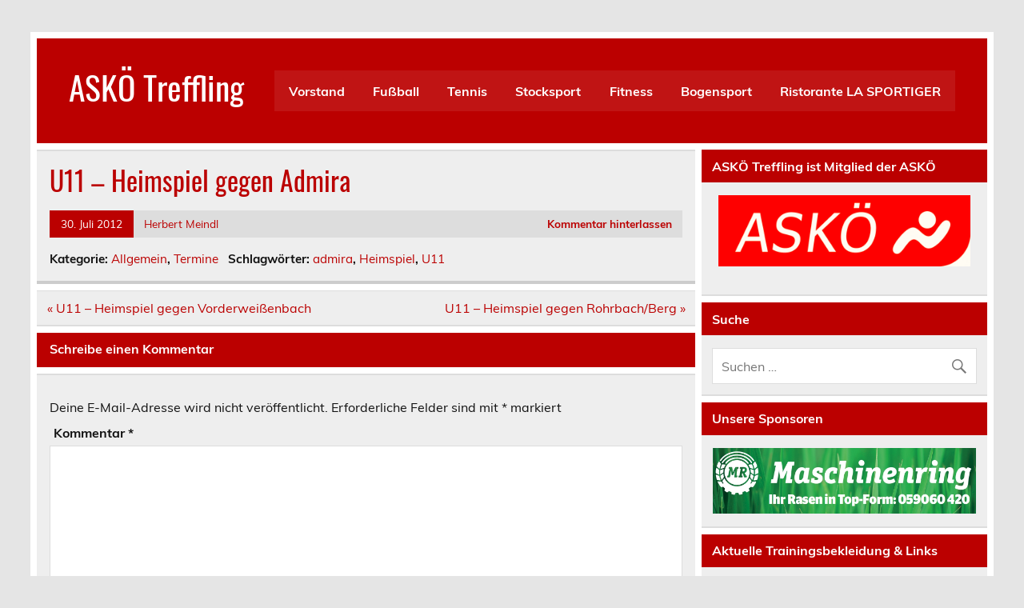

--- FILE ---
content_type: text/html; charset=UTF-8
request_url: https://www.askoe-treffling.at/2012/07/u11-heimspiel-gegen-admira/
body_size: 16615
content:
<!DOCTYPE html><!-- HTML 5 -->
<html lang="de">

<head>
<meta charset="UTF-8" />
<meta name="viewport" content="width=device-width, initial-scale=1">
<link rel="profile" href="https://gmpg.org/xfn/11" />
<link rel="pingback" href="https://www.askoe-treffling.at/xmlrpc.php" />

<title>U11 &#8211; Heimspiel gegen Admira &#8211; ASKÖ Treffling</title>
<meta name='robots' content='max-image-preview:large' />
<link rel="alternate" type="application/rss+xml" title="ASKÖ Treffling &raquo; Feed" href="https://www.askoe-treffling.at/feed/" />
<link rel="alternate" type="application/rss+xml" title="ASKÖ Treffling &raquo; Kommentar-Feed" href="https://www.askoe-treffling.at/comments/feed/" />
<link rel="alternate" type="application/rss+xml" title="ASKÖ Treffling &raquo; U11 &#8211; Heimspiel gegen Admira-Kommentar-Feed" href="https://www.askoe-treffling.at/2012/07/u11-heimspiel-gegen-admira/feed/" />
<link rel="alternate" title="oEmbed (JSON)" type="application/json+oembed" href="https://www.askoe-treffling.at/wp-json/oembed/1.0/embed?url=https%3A%2F%2Fwww.askoe-treffling.at%2F2012%2F07%2Fu11-heimspiel-gegen-admira%2F" />
<link rel="alternate" title="oEmbed (XML)" type="text/xml+oembed" href="https://www.askoe-treffling.at/wp-json/oembed/1.0/embed?url=https%3A%2F%2Fwww.askoe-treffling.at%2F2012%2F07%2Fu11-heimspiel-gegen-admira%2F&#038;format=xml" />
<style id='wp-img-auto-sizes-contain-inline-css' type='text/css'>
img:is([sizes=auto i],[sizes^="auto," i]){contain-intrinsic-size:3000px 1500px}
/*# sourceURL=wp-img-auto-sizes-contain-inline-css */
</style>
<link rel='stylesheet' id='leeway-custom-fonts-css' href='https://www.askoe-treffling.at/wp-content/themes/leeway/css/custom-fonts.css?ver=20180413' type='text/css' media='all' />
<style id='wp-emoji-styles-inline-css' type='text/css'>

	img.wp-smiley, img.emoji {
		display: inline !important;
		border: none !important;
		box-shadow: none !important;
		height: 1em !important;
		width: 1em !important;
		margin: 0 0.07em !important;
		vertical-align: -0.1em !important;
		background: none !important;
		padding: 0 !important;
	}
/*# sourceURL=wp-emoji-styles-inline-css */
</style>
<style id='wp-block-library-inline-css' type='text/css'>
:root{
  --wp-block-synced-color:#7a00df;
  --wp-block-synced-color--rgb:122, 0, 223;
  --wp-bound-block-color:var(--wp-block-synced-color);
  --wp-editor-canvas-background:#ddd;
  --wp-admin-theme-color:#007cba;
  --wp-admin-theme-color--rgb:0, 124, 186;
  --wp-admin-theme-color-darker-10:#006ba1;
  --wp-admin-theme-color-darker-10--rgb:0, 107, 160.5;
  --wp-admin-theme-color-darker-20:#005a87;
  --wp-admin-theme-color-darker-20--rgb:0, 90, 135;
  --wp-admin-border-width-focus:2px;
}
@media (min-resolution:192dpi){
  :root{
    --wp-admin-border-width-focus:1.5px;
  }
}
.wp-element-button{
  cursor:pointer;
}

:root .has-very-light-gray-background-color{
  background-color:#eee;
}
:root .has-very-dark-gray-background-color{
  background-color:#313131;
}
:root .has-very-light-gray-color{
  color:#eee;
}
:root .has-very-dark-gray-color{
  color:#313131;
}
:root .has-vivid-green-cyan-to-vivid-cyan-blue-gradient-background{
  background:linear-gradient(135deg, #00d084, #0693e3);
}
:root .has-purple-crush-gradient-background{
  background:linear-gradient(135deg, #34e2e4, #4721fb 50%, #ab1dfe);
}
:root .has-hazy-dawn-gradient-background{
  background:linear-gradient(135deg, #faaca8, #dad0ec);
}
:root .has-subdued-olive-gradient-background{
  background:linear-gradient(135deg, #fafae1, #67a671);
}
:root .has-atomic-cream-gradient-background{
  background:linear-gradient(135deg, #fdd79a, #004a59);
}
:root .has-nightshade-gradient-background{
  background:linear-gradient(135deg, #330968, #31cdcf);
}
:root .has-midnight-gradient-background{
  background:linear-gradient(135deg, #020381, #2874fc);
}
:root{
  --wp--preset--font-size--normal:16px;
  --wp--preset--font-size--huge:42px;
}

.has-regular-font-size{
  font-size:1em;
}

.has-larger-font-size{
  font-size:2.625em;
}

.has-normal-font-size{
  font-size:var(--wp--preset--font-size--normal);
}

.has-huge-font-size{
  font-size:var(--wp--preset--font-size--huge);
}

.has-text-align-center{
  text-align:center;
}

.has-text-align-left{
  text-align:left;
}

.has-text-align-right{
  text-align:right;
}

.has-fit-text{
  white-space:nowrap !important;
}

#end-resizable-editor-section{
  display:none;
}

.aligncenter{
  clear:both;
}

.items-justified-left{
  justify-content:flex-start;
}

.items-justified-center{
  justify-content:center;
}

.items-justified-right{
  justify-content:flex-end;
}

.items-justified-space-between{
  justify-content:space-between;
}

.screen-reader-text{
  border:0;
  clip-path:inset(50%);
  height:1px;
  margin:-1px;
  overflow:hidden;
  padding:0;
  position:absolute;
  width:1px;
  word-wrap:normal !important;
}

.screen-reader-text:focus{
  background-color:#ddd;
  clip-path:none;
  color:#444;
  display:block;
  font-size:1em;
  height:auto;
  left:5px;
  line-height:normal;
  padding:15px 23px 14px;
  text-decoration:none;
  top:5px;
  width:auto;
  z-index:100000;
}
html :where(.has-border-color){
  border-style:solid;
}

html :where([style*=border-top-color]){
  border-top-style:solid;
}

html :where([style*=border-right-color]){
  border-right-style:solid;
}

html :where([style*=border-bottom-color]){
  border-bottom-style:solid;
}

html :where([style*=border-left-color]){
  border-left-style:solid;
}

html :where([style*=border-width]){
  border-style:solid;
}

html :where([style*=border-top-width]){
  border-top-style:solid;
}

html :where([style*=border-right-width]){
  border-right-style:solid;
}

html :where([style*=border-bottom-width]){
  border-bottom-style:solid;
}

html :where([style*=border-left-width]){
  border-left-style:solid;
}
html :where(img[class*=wp-image-]){
  height:auto;
  max-width:100%;
}
:where(figure){
  margin:0 0 1em;
}

html :where(.is-position-sticky){
  --wp-admin--admin-bar--position-offset:var(--wp-admin--admin-bar--height, 0px);
}

@media screen and (max-width:600px){
  html :where(.is-position-sticky){
    --wp-admin--admin-bar--position-offset:0px;
  }
}

/*# sourceURL=wp-block-library-inline-css */
</style><style id='global-styles-inline-css' type='text/css'>
:root{--wp--preset--aspect-ratio--square: 1;--wp--preset--aspect-ratio--4-3: 4/3;--wp--preset--aspect-ratio--3-4: 3/4;--wp--preset--aspect-ratio--3-2: 3/2;--wp--preset--aspect-ratio--2-3: 2/3;--wp--preset--aspect-ratio--16-9: 16/9;--wp--preset--aspect-ratio--9-16: 9/16;--wp--preset--color--black: #353535;--wp--preset--color--cyan-bluish-gray: #abb8c3;--wp--preset--color--white: #ffffff;--wp--preset--color--pale-pink: #f78da7;--wp--preset--color--vivid-red: #cf2e2e;--wp--preset--color--luminous-vivid-orange: #ff6900;--wp--preset--color--luminous-vivid-amber: #fcb900;--wp--preset--color--light-green-cyan: #7bdcb5;--wp--preset--color--vivid-green-cyan: #00d084;--wp--preset--color--pale-cyan-blue: #8ed1fc;--wp--preset--color--vivid-cyan-blue: #0693e3;--wp--preset--color--vivid-purple: #9b51e0;--wp--preset--color--primary: #bb0000;--wp--preset--color--light-gray: #f0f0f0;--wp--preset--color--dark-gray: #777777;--wp--preset--gradient--vivid-cyan-blue-to-vivid-purple: linear-gradient(135deg,rgb(6,147,227) 0%,rgb(155,81,224) 100%);--wp--preset--gradient--light-green-cyan-to-vivid-green-cyan: linear-gradient(135deg,rgb(122,220,180) 0%,rgb(0,208,130) 100%);--wp--preset--gradient--luminous-vivid-amber-to-luminous-vivid-orange: linear-gradient(135deg,rgb(252,185,0) 0%,rgb(255,105,0) 100%);--wp--preset--gradient--luminous-vivid-orange-to-vivid-red: linear-gradient(135deg,rgb(255,105,0) 0%,rgb(207,46,46) 100%);--wp--preset--gradient--very-light-gray-to-cyan-bluish-gray: linear-gradient(135deg,rgb(238,238,238) 0%,rgb(169,184,195) 100%);--wp--preset--gradient--cool-to-warm-spectrum: linear-gradient(135deg,rgb(74,234,220) 0%,rgb(151,120,209) 20%,rgb(207,42,186) 40%,rgb(238,44,130) 60%,rgb(251,105,98) 80%,rgb(254,248,76) 100%);--wp--preset--gradient--blush-light-purple: linear-gradient(135deg,rgb(255,206,236) 0%,rgb(152,150,240) 100%);--wp--preset--gradient--blush-bordeaux: linear-gradient(135deg,rgb(254,205,165) 0%,rgb(254,45,45) 50%,rgb(107,0,62) 100%);--wp--preset--gradient--luminous-dusk: linear-gradient(135deg,rgb(255,203,112) 0%,rgb(199,81,192) 50%,rgb(65,88,208) 100%);--wp--preset--gradient--pale-ocean: linear-gradient(135deg,rgb(255,245,203) 0%,rgb(182,227,212) 50%,rgb(51,167,181) 100%);--wp--preset--gradient--electric-grass: linear-gradient(135deg,rgb(202,248,128) 0%,rgb(113,206,126) 100%);--wp--preset--gradient--midnight: linear-gradient(135deg,rgb(2,3,129) 0%,rgb(40,116,252) 100%);--wp--preset--font-size--small: 13px;--wp--preset--font-size--medium: 20px;--wp--preset--font-size--large: 36px;--wp--preset--font-size--x-large: 42px;--wp--preset--spacing--20: 0.44rem;--wp--preset--spacing--30: 0.67rem;--wp--preset--spacing--40: 1rem;--wp--preset--spacing--50: 1.5rem;--wp--preset--spacing--60: 2.25rem;--wp--preset--spacing--70: 3.38rem;--wp--preset--spacing--80: 5.06rem;--wp--preset--shadow--natural: 6px 6px 9px rgba(0, 0, 0, 0.2);--wp--preset--shadow--deep: 12px 12px 50px rgba(0, 0, 0, 0.4);--wp--preset--shadow--sharp: 6px 6px 0px rgba(0, 0, 0, 0.2);--wp--preset--shadow--outlined: 6px 6px 0px -3px rgb(255, 255, 255), 6px 6px rgb(0, 0, 0);--wp--preset--shadow--crisp: 6px 6px 0px rgb(0, 0, 0);}:where(.is-layout-flex){gap: 0.5em;}:where(.is-layout-grid){gap: 0.5em;}body .is-layout-flex{display: flex;}.is-layout-flex{flex-wrap: wrap;align-items: center;}.is-layout-flex > :is(*, div){margin: 0;}body .is-layout-grid{display: grid;}.is-layout-grid > :is(*, div){margin: 0;}:where(.wp-block-columns.is-layout-flex){gap: 2em;}:where(.wp-block-columns.is-layout-grid){gap: 2em;}:where(.wp-block-post-template.is-layout-flex){gap: 1.25em;}:where(.wp-block-post-template.is-layout-grid){gap: 1.25em;}.has-black-color{color: var(--wp--preset--color--black) !important;}.has-cyan-bluish-gray-color{color: var(--wp--preset--color--cyan-bluish-gray) !important;}.has-white-color{color: var(--wp--preset--color--white) !important;}.has-pale-pink-color{color: var(--wp--preset--color--pale-pink) !important;}.has-vivid-red-color{color: var(--wp--preset--color--vivid-red) !important;}.has-luminous-vivid-orange-color{color: var(--wp--preset--color--luminous-vivid-orange) !important;}.has-luminous-vivid-amber-color{color: var(--wp--preset--color--luminous-vivid-amber) !important;}.has-light-green-cyan-color{color: var(--wp--preset--color--light-green-cyan) !important;}.has-vivid-green-cyan-color{color: var(--wp--preset--color--vivid-green-cyan) !important;}.has-pale-cyan-blue-color{color: var(--wp--preset--color--pale-cyan-blue) !important;}.has-vivid-cyan-blue-color{color: var(--wp--preset--color--vivid-cyan-blue) !important;}.has-vivid-purple-color{color: var(--wp--preset--color--vivid-purple) !important;}.has-black-background-color{background-color: var(--wp--preset--color--black) !important;}.has-cyan-bluish-gray-background-color{background-color: var(--wp--preset--color--cyan-bluish-gray) !important;}.has-white-background-color{background-color: var(--wp--preset--color--white) !important;}.has-pale-pink-background-color{background-color: var(--wp--preset--color--pale-pink) !important;}.has-vivid-red-background-color{background-color: var(--wp--preset--color--vivid-red) !important;}.has-luminous-vivid-orange-background-color{background-color: var(--wp--preset--color--luminous-vivid-orange) !important;}.has-luminous-vivid-amber-background-color{background-color: var(--wp--preset--color--luminous-vivid-amber) !important;}.has-light-green-cyan-background-color{background-color: var(--wp--preset--color--light-green-cyan) !important;}.has-vivid-green-cyan-background-color{background-color: var(--wp--preset--color--vivid-green-cyan) !important;}.has-pale-cyan-blue-background-color{background-color: var(--wp--preset--color--pale-cyan-blue) !important;}.has-vivid-cyan-blue-background-color{background-color: var(--wp--preset--color--vivid-cyan-blue) !important;}.has-vivid-purple-background-color{background-color: var(--wp--preset--color--vivid-purple) !important;}.has-black-border-color{border-color: var(--wp--preset--color--black) !important;}.has-cyan-bluish-gray-border-color{border-color: var(--wp--preset--color--cyan-bluish-gray) !important;}.has-white-border-color{border-color: var(--wp--preset--color--white) !important;}.has-pale-pink-border-color{border-color: var(--wp--preset--color--pale-pink) !important;}.has-vivid-red-border-color{border-color: var(--wp--preset--color--vivid-red) !important;}.has-luminous-vivid-orange-border-color{border-color: var(--wp--preset--color--luminous-vivid-orange) !important;}.has-luminous-vivid-amber-border-color{border-color: var(--wp--preset--color--luminous-vivid-amber) !important;}.has-light-green-cyan-border-color{border-color: var(--wp--preset--color--light-green-cyan) !important;}.has-vivid-green-cyan-border-color{border-color: var(--wp--preset--color--vivid-green-cyan) !important;}.has-pale-cyan-blue-border-color{border-color: var(--wp--preset--color--pale-cyan-blue) !important;}.has-vivid-cyan-blue-border-color{border-color: var(--wp--preset--color--vivid-cyan-blue) !important;}.has-vivid-purple-border-color{border-color: var(--wp--preset--color--vivid-purple) !important;}.has-vivid-cyan-blue-to-vivid-purple-gradient-background{background: var(--wp--preset--gradient--vivid-cyan-blue-to-vivid-purple) !important;}.has-light-green-cyan-to-vivid-green-cyan-gradient-background{background: var(--wp--preset--gradient--light-green-cyan-to-vivid-green-cyan) !important;}.has-luminous-vivid-amber-to-luminous-vivid-orange-gradient-background{background: var(--wp--preset--gradient--luminous-vivid-amber-to-luminous-vivid-orange) !important;}.has-luminous-vivid-orange-to-vivid-red-gradient-background{background: var(--wp--preset--gradient--luminous-vivid-orange-to-vivid-red) !important;}.has-very-light-gray-to-cyan-bluish-gray-gradient-background{background: var(--wp--preset--gradient--very-light-gray-to-cyan-bluish-gray) !important;}.has-cool-to-warm-spectrum-gradient-background{background: var(--wp--preset--gradient--cool-to-warm-spectrum) !important;}.has-blush-light-purple-gradient-background{background: var(--wp--preset--gradient--blush-light-purple) !important;}.has-blush-bordeaux-gradient-background{background: var(--wp--preset--gradient--blush-bordeaux) !important;}.has-luminous-dusk-gradient-background{background: var(--wp--preset--gradient--luminous-dusk) !important;}.has-pale-ocean-gradient-background{background: var(--wp--preset--gradient--pale-ocean) !important;}.has-electric-grass-gradient-background{background: var(--wp--preset--gradient--electric-grass) !important;}.has-midnight-gradient-background{background: var(--wp--preset--gradient--midnight) !important;}.has-small-font-size{font-size: var(--wp--preset--font-size--small) !important;}.has-medium-font-size{font-size: var(--wp--preset--font-size--medium) !important;}.has-large-font-size{font-size: var(--wp--preset--font-size--large) !important;}.has-x-large-font-size{font-size: var(--wp--preset--font-size--x-large) !important;}
/*# sourceURL=global-styles-inline-css */
</style>
<style id='core-block-supports-inline-css' type='text/css'>
/**
 * Core styles: block-supports
 */

/*# sourceURL=core-block-supports-inline-css */
</style>

<style id='classic-theme-styles-inline-css' type='text/css'>
/**
 * These rules are needed for backwards compatibility.
 * They should match the button element rules in the base theme.json file.
 */
.wp-block-button__link {
	color: #ffffff;
	background-color: #32373c;
	border-radius: 9999px; /* 100% causes an oval, but any explicit but really high value retains the pill shape. */

	/* This needs a low specificity so it won't override the rules from the button element if defined in theme.json. */
	box-shadow: none;
	text-decoration: none;

	/* The extra 2px are added to size solids the same as the outline versions.*/
	padding: calc(0.667em + 2px) calc(1.333em + 2px);

	font-size: 1.125em;
}

.wp-block-file__button {
	background: #32373c;
	color: #ffffff;
	text-decoration: none;
}

/*# sourceURL=/wp-includes/css/classic-themes.css */
</style>
<link rel='stylesheet' id='contact-form-7-css' href='https://www.askoe-treffling.at/wp-content/plugins/contact-form-7/includes/css/styles.css?ver=6.1.4' type='text/css' media='all' />
<link rel='stylesheet' id='leeway-stylesheet-css' href='https://www.askoe-treffling.at/wp-content/themes/leeway/style.css?ver=1.4.6' type='text/css' media='all' />
<style id='leeway-stylesheet-inline-css' type='text/css'>
.site-description {
	position: absolute;
	clip: rect(1px, 1px, 1px, 1px);
}
/*# sourceURL=leeway-stylesheet-inline-css */
</style>
<link rel='stylesheet' id='genericons-css' href='https://www.askoe-treffling.at/wp-content/themes/leeway/css/genericons/genericons.css?ver=3.4.1' type='text/css' media='all' />
<link rel='stylesheet' id='leeway-flexslider-css' href='https://www.askoe-treffling.at/wp-content/themes/leeway/css/flexslider.css?ver=20160421' type='text/css' media='all' />
<link rel='stylesheet' id='themezee-related-posts-css' href='https://www.askoe-treffling.at/wp-content/themes/leeway/css/themezee-related-posts.css?ver=20160421' type='text/css' media='all' />
<link rel='stylesheet' id='dashicons-css' href='https://www.askoe-treffling.at/wp-includes/css/dashicons.css?ver=6.9' type='text/css' media='all' />
<link rel='stylesheet' id='my-calendar-lists-css' href='https://www.askoe-treffling.at/wp-content/plugins/my-calendar/css/list-presets.css?ver=3.7.137810' type='text/css' media='all' />
<link rel='stylesheet' id='my-calendar-reset-css' href='https://www.askoe-treffling.at/wp-content/plugins/my-calendar/css/reset.css?ver=3.7.137810' type='text/css' media='all' />
<link rel='stylesheet' id='my-calendar-style-css' href='https://www.askoe-treffling.at/wp-content/plugins/my-calendar/styles/inherit.css?ver=3.7.137810-inherit-css' type='text/css' media='all' />
<style id='my-calendar-style-inline-css' type='text/css'>

/* Styles by My Calendar - Joe Dolson https://www.joedolson.com/ */

.mc-main, .mc-event, .my-calendar-modal, .my-calendar-modal-overlay, .mc-event-list {--primary-dark: #313233; --primary-light: #fff; --secondary-light: #fff; --secondary-dark: #000; --highlight-dark: #666; --highlight-light: #efefef; --close-button: #b32d2e; --search-highlight-bg: #f5e6ab; --main-background: transparent; --main-color: inherit; --navbar-background: transparent; --nav-button-bg: #fff; --nav-button-color: #313233; --nav-button-border: #313233; --nav-input-border: #313233; --nav-input-background: #fff; --nav-input-color: #313233; --grid-cell-border: #0000001f; --grid-header-border: #313233; --grid-header-color: #313233; --grid-weekend-color: #313233; --grid-header-bg: transparent; --grid-weekend-bg: transparent; --grid-cell-background: transparent; --current-day-border: #313233; --current-day-color: #313233; --current-day-bg: transparent; --date-has-events-bg: #313233; --date-has-events-color: #f6f7f7; --calendar-heading: clamp( 1.125rem, 24px, 2.5rem ); --event-title: clamp( 1.25rem, 24px, 2.5rem ); --grid-date: 16px; --grid-date-heading: clamp( .75rem, 16px, 1.5rem ); --modal-title: 1.5rem; --navigation-controls: clamp( .75rem, 16px, 1.5rem ); --card-heading: 1.125rem; --list-date: 1.25rem; --author-card: clamp( .75rem, 14px, 1.5rem); --single-event-title: clamp( 1.25rem, 24px, 2.5rem ); --mini-time-text: clamp( .75rem, 14px 1.25rem ); --list-event-date: 1.25rem; --list-event-title: 1.2rem; --grid-max-width: 1260px; --main-margin: 0 auto; --list-preset-border-color: #000000; --list-preset-stripe-background: rgba( 0,0,0,.04 ); --list-preset-date-badge-background: #000; --list-preset-date-badge-color: #fff; --list-preset-background: transparent; }
/*# sourceURL=my-calendar-style-inline-css */
</style>
<script type="text/javascript" id="adrotate-clicker-js-extra">
/* <![CDATA[ */
var click_object = {"ajax_url":"https://www.askoe-treffling.at/wp-admin/admin-ajax.php"};
//# sourceURL=adrotate-clicker-js-extra
/* ]]> */
</script>
<script type="text/javascript" src="https://www.askoe-treffling.at/wp-content/plugins/adrotate/library/jquery.clicker.js" id="adrotate-clicker-js"></script>
<script type="text/javascript" src="https://www.askoe-treffling.at/wp-includes/js/jquery/jquery.js?ver=3.7.1" id="jquery-core-js"></script>
<script type="text/javascript" src="https://www.askoe-treffling.at/wp-includes/js/jquery/jquery-migrate.js?ver=3.4.1" id="jquery-migrate-js"></script>
<script type="text/javascript" src="https://www.askoe-treffling.at/wp-content/themes/leeway/js/navigation.js?ver=20160719" id="leeway-jquery-navigation-js"></script>
<script type="text/javascript" src="https://www.askoe-treffling.at/wp-content/themes/leeway/js/jquery.flexslider-min.js?ver=2.6.0" id="flexslider-js"></script>
<script type="text/javascript" id="leeway-post-slider-js-extra">
/* <![CDATA[ */
var leeway_slider_params = {"animation":"slide","speed":"7000"};
//# sourceURL=leeway-post-slider-js-extra
/* ]]> */
</script>
<script type="text/javascript" src="https://www.askoe-treffling.at/wp-content/themes/leeway/js/slider.js?ver=2.6.0" id="leeway-post-slider-js"></script>
<link rel="https://api.w.org/" href="https://www.askoe-treffling.at/wp-json/" /><link rel="alternate" title="JSON" type="application/json" href="https://www.askoe-treffling.at/wp-json/wp/v2/posts/4988" /><link rel="EditURI" type="application/rsd+xml" title="RSD" href="https://www.askoe-treffling.at/xmlrpc.php?rsd" />
<meta name="generator" content="WordPress 6.9" />
<link rel="canonical" href="https://www.askoe-treffling.at/2012/07/u11-heimspiel-gegen-admira/" />
<link rel='shortlink' href='https://www.askoe-treffling.at/?p=4988' />

<!-- This site is using AdRotate v5.17.2 to display their advertisements - https://ajdg.solutions/ -->
<!-- AdRotate CSS -->
<style type="text/css" media="screen">
	.g { margin:0px; padding:0px; overflow:hidden; line-height:1; zoom:1; }
	.g img { height:auto; }
	.g-col { position:relative; float:left; }
	.g-col:first-child { margin-left: 0; }
	.g-col:last-child { margin-right: 0; }
	.g-1 { margin:1px 1px 1px 1px; }
	@media only screen and (max-width: 480px) {
		.g-col, .g-dyn, .g-single { width:100%; margin-left:0; margin-right:0; }
	}
</style>
<!-- /AdRotate CSS -->

</head>

<body data-rsssl=1 class="wp-singular post-template-default single single-post postid-4988 single-format-standard wp-theme-leeway">

<a class="skip-link screen-reader-text" href="#content">Skip to content</a>

	<div id="topheader-wrap">
		
	<div id="topheader" class="clearfix">

		
	</div>	</div>

	<div id="wrapper" class="container hfeed">

		<div id="header-wrap">

			<header id="header" class="clearfix" role="banner">

				<div id="logo" class="clearfix">

										
		<p class="site-title"><a href="https://www.askoe-treffling.at/" rel="home">ASKÖ Treffling</a></p>

						
			<p class="site-description">Fußball Tennis Stocksport Fitness Bogensport</p>

		
				</div>

				<nav id="mainnav" class="clearfix" role="navigation">
					<ul id="mainnav-menu" class="main-navigation-menu"><li id="menu-item-12483" class="menu-item menu-item-type-post_type menu-item-object-page menu-item-has-children menu-item-12483"><a href="https://www.askoe-treffling.at/vorstand/">Vorstand</a>
<ul class="sub-menu">
	<li id="menu-item-13442" class="menu-item menu-item-type-post_type menu-item-object-page menu-item-13442"><a href="https://www.askoe-treffling.at/vorstand/das-wappen/">Das Wappen</a></li>
	<li id="menu-item-12610" class="menu-item menu-item-type-post_type menu-item-object-page menu-item-12610"><a href="https://www.askoe-treffling.at/vorstand/chronik/">Chronik</a></li>
	<li id="menu-item-16905" class="menu-item menu-item-type-post_type menu-item-object-page menu-item-16905"><a href="https://www.askoe-treffling.at/statut/">STATUT</a></li>
	<li id="menu-item-12907" class="menu-item menu-item-type-post_type menu-item-object-page menu-item-has-children menu-item-12907"><a href="https://www.askoe-treffling.at/vorstand/impressum/">Impressum &#038; Datenschutzinformation</a>
	<ul class="sub-menu">
		<li id="menu-item-15126" class="menu-item menu-item-type-post_type menu-item-object-page menu-item-15126"><a href="https://www.askoe-treffling.at/vorstand/betretungsrichtlinien/">Betretungsrichtlinien (COVID19)</a></li>
	</ul>
</li>
</ul>
</li>
<li id="menu-item-12444" class="menu-item menu-item-type-post_type menu-item-object-page menu-item-has-children menu-item-12444"><a href="https://www.askoe-treffling.at/fussball/">Fußball</a>
<ul class="sub-menu">
	<li id="menu-item-12578" class="menu-item menu-item-type-post_type menu-item-object-page menu-item-12578"><a href="https://www.askoe-treffling.at/fussball/mitgliedsbeitraege/">Mitgliedsbeiträge Fussball</a></li>
	<li id="menu-item-12576" class="menu-item menu-item-type-post_type menu-item-object-page menu-item-12576"><a href="https://www.askoe-treffling.at/fussball/kampfmannschaft/">Kampfmannschaft</a></li>
	<li id="menu-item-12573" class="menu-item menu-item-type-post_type menu-item-object-page menu-item-12573"><a href="https://www.askoe-treffling.at/fussball/1b/">1B / Reserve</a></li>
	<li id="menu-item-12587" class="menu-item menu-item-type-post_type menu-item-object-page menu-item-12587"><a href="https://www.askoe-treffling.at/fussball/u-10/">U 15</a></li>
	<li id="menu-item-16209" class="menu-item menu-item-type-post_type menu-item-object-page menu-item-16209"><a href="https://www.askoe-treffling.at/fussball/u-10-2/">U 14</a></li>
	<li id="menu-item-16208" class="menu-item menu-item-type-post_type menu-item-object-page menu-item-16208"><a href="https://www.askoe-treffling.at/fussball/u-8/">U11</a></li>
	<li id="menu-item-18225" class="menu-item menu-item-type-post_type menu-item-object-page menu-item-18225"><a href="https://www.askoe-treffling.at/fussball/u9/">U10</a></li>
	<li id="menu-item-17746" class="menu-item menu-item-type-post_type menu-item-object-page menu-item-17746"><a href="https://www.askoe-treffling.at/fussball/u8/">U9</a></li>
	<li id="menu-item-12775" class="menu-item menu-item-type-custom menu-item-object-custom menu-item-12775"><a href="http://www.treffling.com/">Senioren</a></li>
	<li id="menu-item-12572" class="menu-item menu-item-type-post_type menu-item-object-page menu-item-12572"><a href="https://www.askoe-treffling.at/fussball/100er-club/">Treff(ling)er Club</a></li>
	<li id="menu-item-12580" class="menu-item menu-item-type-post_type menu-item-object-page menu-item-12580"><a href="https://www.askoe-treffling.at/fussball/sponsoringmoeglichkeiten/">Sponsoring – welche Möglichkeiten?</a></li>
	<li id="menu-item-12579" class="menu-item menu-item-type-post_type menu-item-object-page menu-item-12579"><a href="https://www.askoe-treffling.at/fussball/sponsoren/">SPONSOREN</a></li>
	<li id="menu-item-12577" class="menu-item menu-item-type-post_type menu-item-object-page menu-item-12577"><a href="https://www.askoe-treffling.at/fussball/leihgeraete/">Leihgeräte</a></li>
</ul>
</li>
<li id="menu-item-12448" class="menu-item menu-item-type-post_type menu-item-object-page menu-item-has-children menu-item-12448"><a href="https://www.askoe-treffling.at/tennis/">Tennis</a>
<ul class="sub-menu">
	<li id="menu-item-14021" class="menu-item menu-item-type-post_type menu-item-object-page menu-item-14021"><a href="https://www.askoe-treffling.at/tennis/aktuelles/">Aktuelles</a></li>
	<li id="menu-item-12609" class="menu-item menu-item-type-post_type menu-item-object-page menu-item-12609"><a href="https://www.askoe-treffling.at/tennis/mitgliedschaft/">Mitgliedschaft</a></li>
	<li id="menu-item-12607" class="menu-item menu-item-type-post_type menu-item-object-page menu-item-12607"><a href="https://www.askoe-treffling.at/tennis/platzreservierung/">Platzreservierung</a></li>
	<li id="menu-item-12608" class="menu-item menu-item-type-post_type menu-item-object-page menu-item-12608"><a href="https://www.askoe-treffling.at/tennis/tennistraining/">Tennistraining</a></li>
	<li id="menu-item-15830" class="menu-item menu-item-type-post_type menu-item-object-page menu-item-15830"><a href="https://www.askoe-treffling.at/tennis/freiwaldcup/">Freiwaldcup</a></li>
</ul>
</li>
<li id="menu-item-12445" class="menu-item menu-item-type-post_type menu-item-object-page menu-item-has-children menu-item-12445"><a href="https://www.askoe-treffling.at/stocksport/">Stocksport</a>
<ul class="sub-menu">
	<li id="menu-item-12601" class="menu-item menu-item-type-post_type menu-item-object-page menu-item-12601"><a href="https://www.askoe-treffling.at/stocksport/sektions-chronik/">Sektions Chronik</a></li>
	<li id="menu-item-12598" class="menu-item menu-item-type-post_type menu-item-object-page menu-item-12598"><a href="https://www.askoe-treffling.at/stocksport/stocksport-gusentalcup/">Gusentalcup</a></li>
	<li id="menu-item-12597" class="menu-item menu-item-type-post_type menu-item-object-page menu-item-12597"><a href="https://www.askoe-treffling.at/stocksport/gemeinde-und-vereinsms/">Gemeinde- und Vereins-Meisterschaften</a></li>
	<li id="menu-item-12599" class="menu-item menu-item-type-post_type menu-item-object-page menu-item-12599"><a href="https://www.askoe-treffling.at/stocksport/interne-meisterschaften/">Interne-Meisterschaften</a></li>
	<li id="menu-item-12600" class="menu-item menu-item-type-post_type menu-item-object-page menu-item-12600"><a href="https://www.askoe-treffling.at/stocksport/stocksport-ergebnisarchiv/">Stocksport Ergebnisarchiv</a></li>
</ul>
</li>
<li id="menu-item-12449" class="menu-item menu-item-type-post_type menu-item-object-page menu-item-has-children menu-item-12449"><a href="https://www.askoe-treffling.at/fitness/">Fitness</a>
<ul class="sub-menu">
	<li id="menu-item-12592" class="menu-item menu-item-type-post_type menu-item-object-page menu-item-12592"><a href="https://www.askoe-treffling.at/fitness/bewegungstraining-fuer-erwachsene/">Bewegungstraining – get in shape</a></li>
	<li id="menu-item-13239" class="menu-item menu-item-type-post_type menu-item-object-page menu-item-13239"><a href="https://www.askoe-treffling.at/fitness/bewegungstraining-50/">50+ und fit</a></li>
	<li id="menu-item-13240" class="menu-item menu-item-type-post_type menu-item-object-page menu-item-13240"><a href="https://www.askoe-treffling.at/fitness/kond-training/">Bodywork – ganzjährig</a></li>
	<li id="menu-item-14119" class="menu-item menu-item-type-post_type menu-item-object-page menu-item-14119"><a href="https://www.askoe-treffling.at/fitness/body-shape/">70+ gesund im Alter</a></li>
	<li id="menu-item-13238" class="menu-item menu-item-type-post_type menu-item-object-page menu-item-13238"><a href="https://www.askoe-treffling.at/fitness/yoga-mit-lauren/">Yoga mit Lauren</a></li>
	<li id="menu-item-12594" class="menu-item menu-item-type-post_type menu-item-object-page menu-item-12594"><a href="https://www.askoe-treffling.at/fitness/yoga/">Yoga mit Nicola</a></li>
	<li id="menu-item-13241" class="menu-item menu-item-type-post_type menu-item-object-page menu-item-13241"><a href="https://www.askoe-treffling.at/fitness/eltern-kind-turnen/">Eltern-Kind-Turnen</a></li>
	<li id="menu-item-17976" class="menu-item menu-item-type-post_type menu-item-object-page menu-item-17976"><a href="https://www.askoe-treffling.at/bodyart/">BodyArt</a></li>
	<li id="menu-item-17980" class="menu-item menu-item-type-post_type menu-item-object-page menu-item-17980"><a href="https://www.askoe-treffling.at/athletictraining-fuer-jugendliche/">Athletiktraining für Jugendliche</a></li>
</ul>
</li>
<li id="menu-item-12446" class="menu-item menu-item-type-post_type menu-item-object-page menu-item-12446"><a href="https://www.askoe-treffling.at/bogensport/">Bogensport</a></li>
<li id="menu-item-12589" class="menu-item menu-item-type-post_type menu-item-object-page menu-item-12589"><a href="https://www.askoe-treffling.at/buffet/">Ristorante LA SPORTIGER</a></li>
</ul>				</nav>

			</header>

		</div>

		
	<div id="wrap" class="clearfix">
		
		<section id="content" class="primary" role="main">
		
					
		
	<article id="post-4988" class="post-4988 post type-post status-publish format-standard has-post-thumbnail hentry category-allgemein category-termine tag-admira tag-heimspiel tag-u11">

		<h1 class="entry-title post-title">U11 &#8211; Heimspiel gegen Admira</h1>		
		<div class="entry-meta postmeta clearfix"><span class="meta-date"><a href="https://www.askoe-treffling.at/2012/07/u11-heimspiel-gegen-admira/" title="11:22" rel="bookmark"><time class="entry-date published updated" datetime="2012-07-30T11:22:50+02:00">30. Juli 2012</time></a></span><span class="meta-author"> <span class="author vcard"><a class="url fn n" href="https://www.askoe-treffling.at/author/meindl/" title="Alle Beiträge von Herbert Meindl anzeigen" rel="author">Herbert Meindl</a></span></span>
	<span class="meta-comments">
		<a href="https://www.askoe-treffling.at/2012/07/u11-heimspiel-gegen-admira/#respond">Kommentar hinterlassen</a>	</span>

</div>
		
				
		<div class="entry clearfix">
						<!-- <rdf:RDF xmlns:rdf="http://www.w3.org/1999/02/22-rdf-syntax-ns#"
			xmlns:dc="http://purl.org/dc/elements/1.1/"
			xmlns:trackback="http://madskills.com/public/xml/rss/module/trackback/">
		<rdf:Description rdf:about="https://www.askoe-treffling.at/2012/07/u11-heimspiel-gegen-admira/"
    dc:identifier="https://www.askoe-treffling.at/2012/07/u11-heimspiel-gegen-admira/"
    dc:title="U11 &#8211; Heimspiel gegen Admira"
    trackback:ping="https://www.askoe-treffling.at/2012/07/u11-heimspiel-gegen-admira/trackback/" />
</rdf:RDF> -->
			<div class="page-links"></div>			
		</div>
		
		<div class="postinfo clearfix">
			<span class="meta-category">
				Kategorie: <a href="https://www.askoe-treffling.at/category/allgemein/" rel="category tag">Allgemein</a>, <a href="https://www.askoe-treffling.at/category/termine/" rel="category tag">Termine</a>			</span>

		
				<span class="meta-tags">
						Schlagwörter: <a href="https://www.askoe-treffling.at/tag/admira/" rel="tag">admira</a>, <a href="https://www.askoe-treffling.at/tag/heimspiel/" rel="tag">Heimspiel</a>, <a href="https://www.askoe-treffling.at/tag/u11/" rel="tag">U11</a>				</span>

			</div>

	</article>			
		
	<nav class="navigation post-navigation" aria-label="Beiträge">
		<h2 class="screen-reader-text">Beitragsnavigation</h2>
		<div class="nav-links"><div class="nav-previous"><a href="https://www.askoe-treffling.at/2012/07/u11-heimspiel-gegen-vorderweisenbach/" rel="prev">&laquo; U11 &#8211; Heimspiel gegen Vorderweißenbach</a></div><div class="nav-next"><a href="https://www.askoe-treffling.at/2012/07/u11-heimspiel-gegen-rohrbachberg/" rel="next">U11 &#8211; Heimspiel gegen Rohrbach/Berg &raquo;</a></div></div>
	</nav>			
				
		


	<div id="comments">
	
		
						<div id="respond" class="comment-respond">
		<h3 id="reply-title" class="comment-reply-title">Schreibe einen Kommentar <small><a rel="nofollow" id="cancel-comment-reply-link" href="/2012/07/u11-heimspiel-gegen-admira/#respond" style="display:none;">Antwort abbrechen</a></small></h3><form action="https://www.askoe-treffling.at/wp-comments-post.php" method="post" id="commentform" class="comment-form"><p class="comment-notes"><span id="email-notes">Deine E-Mail-Adresse wird nicht veröffentlicht.</span> <span class="required-field-message">Erforderliche Felder sind mit <span class="required">*</span> markiert</span></p><p class="comment-form-comment"><label for="comment">Kommentar <span class="required">*</span></label> <textarea id="comment" name="comment" cols="45" rows="8" maxlength="65525" required="required"></textarea></p><p class="comment-form-author"><label for="author">Name <span class="required">*</span></label> <input id="author" name="author" type="text" value="" size="30" maxlength="245" autocomplete="name" required="required" /></p>
<p class="comment-form-email"><label for="email">E-Mail-Adresse <span class="required">*</span></label> <input id="email" name="email" type="text" value="" size="30" maxlength="100" aria-describedby="email-notes" autocomplete="email" required="required" /></p>
<p class="comment-form-url"><label for="url">Website</label> <input id="url" name="url" type="text" value="" size="30" maxlength="200" autocomplete="url" /></p>
<p class="form-submit"><input name="submit" type="submit" id="submit" class="submit" value="Kommentar abschicken" /> <input type='hidden' name='comment_post_ID' value='4988' id='comment_post_ID' />
<input type='hidden' name='comment_parent' id='comment_parent' value='0' />
</p><p style="display: none;"><input type="hidden" id="akismet_comment_nonce" name="akismet_comment_nonce" value="404cb227aa" /></p><p style="display: none !important;" class="akismet-fields-container" data-prefix="ak_"><label>&#916;<textarea name="ak_hp_textarea" cols="45" rows="8" maxlength="100"></textarea></label><input type="hidden" id="ak_js_1" name="ak_js" value="111"/><script>document.getElementById( "ak_js_1" ).setAttribute( "value", ( new Date() ).getTime() );</script></p></form>	</div><!-- #respond -->
	<p class="akismet_comment_form_privacy_notice">Diese Website verwendet Akismet, um Spam zu reduzieren. <a href="https://akismet.com/privacy/" target="_blank" rel="nofollow noopener">Erfahre, wie deine Kommentardaten verarbeitet werden.</a></p>		
	</div>

		
		</section>
		
		
	<section id="sidebar" class="secondary clearfix" role="complementary">

		<aside id="text-18" class="widget widget_text clearfix"><h3 class="widgettitle"><span>ASKÖ Treffling ist Mitglied der ASKÖ</span></h3>			<div class="textwidget"><p><a href="https://www.askoe-ooe.at/de" target="_blank" rel="noopener"><img loading="lazy" decoding="async" class="alignnone" src="https://www.askoe-treffling.at/wp-content/uploads/2011/10/ASKOeLogo_rot_RGB.jpg" alt="" width="353" height="100" /></a></p>
</div>
		</aside><aside id="search-3" class="widget widget_search clearfix"><h3 class="widgettitle"><span>Suche</span></h3>
	<form role="search" method="get" class="search-form" action="https://www.askoe-treffling.at/">
		<label>
			<span class="screen-reader-text">Suche nach:</span>
			<input type="search" class="search-field" placeholder="Suchen &hellip;" value="" name="s">
		</label>
		<button type="submit" class="search-submit">
			<span class="genericon-search"></span>
		</button>
	</form>

</aside><aside id="adrotate_widgets-5" class="widget adrotate_widgets clearfix"><h3 class="widgettitle"><span>Unsere Sponsoren</span></h3><div class="g g-1"><div class="g-single a-70"><a class="gofollow" data-track="NzAsMSw2MA==" href="https://www.maschinenring.at/maschinenring-gusental/leistungen"><img src="https://askoe-treffling.at/wp-content/uploads/2019/03/Logo_MR_Gusental.jpg"="270"></a></div></div></aside><aside id="text-9" class="widget widget_text clearfix"><h3 class="widgettitle"><span>Aktuelle Trainingsbekleidung &#038; Links</span></h3>			<div class="textwidget"><p><a href="http://www.europasport.at/?cat=c192_Askoe-Treffling-FUSSBALL-askoe-treffling-fussball-192.html" target="_blank" rel="noopener"><img loading="lazy" decoding="async" class="alignnone" src="https://www.askoe-treffling.at/wp-content/uploads/2019/05/treffling-fussball-kategorie.jpg" alt="" width="353" height="202" /></a></p>
<p><a href="http://www.europasport.at/?cat=c230_Askoe-Treffling-TENNIS-askoe-treffling-tennis-230.html" target="_blank" rel="noopener"><img loading="lazy" decoding="async" class="alignnone" src="https://www.askoe-treffling.at/wp-content/uploads/2019/05/treffling-tennis-kategorie.jpg" alt="" width="353" height="202" /></a></p>
<p><a href="https://vereine.oefb.at/AskoeTrefflingSportverein/News/" target="_blank" rel="noopener"><img loading="lazy" decoding="async" class="alignnone" src="https://www.askoe-treffling.at/wp-content/uploads/2019/05/Fussball_Oesterreich_Treffling_2019.jpg" alt="" width="353" height="202" /></a></p>
<p><a href="https://www.ligaportal.at/ooe/2-klasse/2-klasse-nord-mitte" target="_blank" rel="noopener"><img loading="lazy" decoding="async" class="alignnone" src="https://www.askoe-treffling.at/wp-content/uploads/2019/05/ligaportal-logo.jpg" alt="" width="353" height="202" /></a></p>
</div>
		</aside><aside id="categories-5" class="widget widget_categories clearfix"><h3 class="widgettitle"><span>Neuigkeiten nach Sektionen gefiltert</span></h3><form action="https://www.askoe-treffling.at" method="get"><label class="screen-reader-text" for="cat">Neuigkeiten nach Sektionen gefiltert</label><select  name='cat' id='cat' class='postform'>
	<option value='-1'>Kategorie auswählen</option>
	<option class="level-0" value="1">Allgemein</option>
	<option class="level-0" value="10">Bogensport</option>
	<option class="level-0" value="379">Dart</option>
	<option class="level-0" value="620">Fitness</option>
	<option class="level-0" value="5">Fußball</option>
	<option class="level-1" value="6">&nbsp;&nbsp;&nbsp;Kampfmannschaft</option>
	<option class="level-1" value="348">&nbsp;&nbsp;&nbsp;Nachwuchs</option>
	<option class="level-1" value="7">&nbsp;&nbsp;&nbsp;Reserve/1B</option>
	<option class="level-0" value="45">Stocksport</option>
	<option class="level-0" value="11">Tennis</option>
	<option class="level-0" value="65">Termine</option>
	<option class="level-0" value="109">Video</option>
	<option class="level-0" value="629">Vorstand</option>
</select>
</form><script type="text/javascript">
/* <![CDATA[ */

( ( dropdownId ) => {
	const dropdown = document.getElementById( dropdownId );
	function onSelectChange() {
		setTimeout( () => {
			if ( 'escape' === dropdown.dataset.lastkey ) {
				return;
			}
			if ( dropdown.value && parseInt( dropdown.value ) > 0 && dropdown instanceof HTMLSelectElement ) {
				dropdown.parentElement.submit();
			}
		}, 250 );
	}
	function onKeyUp( event ) {
		if ( 'Escape' === event.key ) {
			dropdown.dataset.lastkey = 'escape';
		} else {
			delete dropdown.dataset.lastkey;
		}
	}
	function onClick() {
		delete dropdown.dataset.lastkey;
	}
	dropdown.addEventListener( 'keyup', onKeyUp );
	dropdown.addEventListener( 'click', onClick );
	dropdown.addEventListener( 'change', onSelectChange );
})( "cat" );

//# sourceURL=WP_Widget_Categories%3A%3Awidget
/* ]]> */
</script>
</aside><aside id="text-17" class="widget widget_text clearfix"><h3 class="widgettitle"><span>Die nächsten Termine</span></h3>			<div class="textwidget"><div class='mc-event-list-container'><ul id='upcoming-events-3a62e06f005c28fedbba2150a439e4a4' class='mc-event-list no-events-fallback upcoming-events list-events'><li class="">Keine anstehenden Veranstaltungen</li></ul></div>
</div>
		</aside>
		<aside id="recent-posts-2" class="widget widget_recent_entries clearfix">
		<h3 class="widgettitle"><span>Neueste Beiträge</span></h3>
		<ul>
											<li>
					<a href="https://www.askoe-treffling.at/2026/01/stocksport-vereinsmeisterschaft-2026/">Stocksport Vereinsmeisterschaft 2026</a>
									</li>
											<li>
					<a href="https://www.askoe-treffling.at/2025/12/frohe-weihnachten-und-einen-guten-rutsch-2/">Frohe Weihnachten und einen guten Rutsch</a>
									</li>
											<li>
					<a href="https://www.askoe-treffling.at/2025/12/einladung-zur-39-engerwitzdorfer-gemeindemeisterschaft/">Einladung zur 39. Engerwitzdorfer Gemeindemeisterschaft</a>
									</li>
					</ul>

		</aside><aside id="tag_cloud-5" class="widget widget_tag_cloud clearfix"><h3 class="widgettitle"><span>Top Schlagwörter</span></h3><div class="tagcloud"><a href="https://www.askoe-treffling.at/tag/1b/" class="tag-cloud-link tag-link-356 tag-link-position-1" style="font-size: 18.475524475524pt;" aria-label="1B (129 Einträge)">1B</a>
<a href="https://www.askoe-treffling.at/tag/aufbauspiel/" class="tag-cloud-link tag-link-78 tag-link-position-2" style="font-size: 12.013986013986pt;" aria-label="Aufbauspiel (27 Einträge)">Aufbauspiel</a>
<a href="https://www.askoe-treffling.at/tag/auswarts/" class="tag-cloud-link tag-link-135 tag-link-position-3" style="font-size: 19.454545454545pt;" aria-label="Auswärts (162 Einträge)">Auswärts</a>
<a href="https://www.askoe-treffling.at/tag/derby/" class="tag-cloud-link tag-link-162 tag-link-position-4" style="font-size: 8.6853146853147pt;" aria-label="Derby (12 Einträge)">Derby</a>
<a href="https://www.askoe-treffling.at/tag/derbytime/" class="tag-cloud-link tag-link-361 tag-link-position-5" style="font-size: 8.3916083916084pt;" aria-label="Derbytime (11 Einträge)">Derbytime</a>
<a href="https://www.askoe-treffling.at/tag/dorflauf/" class="tag-cloud-link tag-link-95 tag-link-position-6" style="font-size: 8.6853146853147pt;" aria-label="Dorflauf (12 Einträge)">Dorflauf</a>
<a href="https://www.askoe-treffling.at/tag/fitness/" class="tag-cloud-link tag-link-438 tag-link-position-7" style="font-size: 11.622377622378pt;" aria-label="Fitness (25 Einträge)">Fitness</a>
<a href="https://www.askoe-treffling.at/tag/fussball/" class="tag-cloud-link tag-link-41 tag-link-position-8" style="font-size: 9.3706293706294pt;" aria-label="Fussball (14 Einträge)">Fussball</a>
<a href="https://www.askoe-treffling.at/tag/gallneukirchen/" class="tag-cloud-link tag-link-191 tag-link-position-9" style="font-size: 8.6853146853147pt;" aria-label="gallneukirchen (12 Einträge)">gallneukirchen</a>
<a href="https://www.askoe-treffling.at/tag/gutau/" class="tag-cloud-link tag-link-55 tag-link-position-10" style="font-size: 8pt;" aria-label="Gutau (10 Einträge)">Gutau</a>
<a href="https://www.askoe-treffling.at/tag/hagenberg/" class="tag-cloud-link tag-link-206 tag-link-position-11" style="font-size: 9.3706293706294pt;" aria-label="Hagenberg (14 Einträge)">Hagenberg</a>
<a href="https://www.askoe-treffling.at/tag/hallenturnier/" class="tag-cloud-link tag-link-15 tag-link-position-12" style="font-size: 9.0769230769231pt;" aria-label="Hallenturnier (13 Einträge)">Hallenturnier</a>
<a href="https://www.askoe-treffling.at/tag/heimspiel/" class="tag-cloud-link tag-link-32 tag-link-position-13" style="font-size: 19.454545454545pt;" aria-label="Heimspiel (160 Einträge)">Heimspiel</a>
<a href="https://www.askoe-treffling.at/tag/jugend/" class="tag-cloud-link tag-link-43 tag-link-position-14" style="font-size: 10.153846153846pt;" aria-label="Jugend (17 Einträge)">Jugend</a>
<a href="https://www.askoe-treffling.at/tag/km/" class="tag-cloud-link tag-link-33 tag-link-position-15" style="font-size: 22pt;" aria-label="KM (296 Einträge)">KM</a>
<a href="https://www.askoe-treffling.at/tag/lasberg/" class="tag-cloud-link tag-link-71 tag-link-position-16" style="font-size: 8.6853146853147pt;" aria-label="Lasberg (12 Einträge)">Lasberg</a>
<a href="https://www.askoe-treffling.at/tag/leopoldschlag/" class="tag-cloud-link tag-link-138 tag-link-position-17" style="font-size: 9.8601398601399pt;" aria-label="Leopoldschlag (16 Einträge)">Leopoldschlag</a>
<a href="https://www.askoe-treffling.at/tag/matchball/" class="tag-cloud-link tag-link-140 tag-link-position-18" style="font-size: 10.34965034965pt;" aria-label="Matchball (18 Einträge)">Matchball</a>
<a href="https://www.askoe-treffling.at/tag/rainbach/" class="tag-cloud-link tag-link-177 tag-link-position-19" style="font-size: 9.5664335664336pt;" aria-label="Rainbach (15 Einträge)">Rainbach</a>
<a href="https://www.askoe-treffling.at/tag/reichenau/" class="tag-cloud-link tag-link-126 tag-link-position-20" style="font-size: 10.34965034965pt;" aria-label="Reichenau (18 Einträge)">Reichenau</a>
<a href="https://www.askoe-treffling.at/tag/reichenthal/" class="tag-cloud-link tag-link-147 tag-link-position-21" style="font-size: 8.6853146853147pt;" aria-label="Reichenthal (12 Einträge)">Reichenthal</a>
<a href="https://www.askoe-treffling.at/tag/res/" class="tag-cloud-link tag-link-74 tag-link-position-22" style="font-size: 19.062937062937pt;" aria-label="Res (148 Einträge)">Res</a>
<a href="https://www.askoe-treffling.at/tag/reserve/" class="tag-cloud-link tag-link-433 tag-link-position-23" style="font-size: 20.433566433566pt;" aria-label="Reserve (202 Einträge)">Reserve</a>
<a href="https://www.askoe-treffling.at/tag/sandl/" class="tag-cloud-link tag-link-174 tag-link-position-24" style="font-size: 9.8601398601399pt;" aria-label="Sandl (16 Einträge)">Sandl</a>
<a href="https://www.askoe-treffling.at/tag/schweinbach/" class="tag-cloud-link tag-link-131 tag-link-position-25" style="font-size: 9.0769230769231pt;" aria-label="Schweinbach (13 Einträge)">Schweinbach</a>
<a href="https://www.askoe-treffling.at/tag/senioren/" class="tag-cloud-link tag-link-434 tag-link-position-26" style="font-size: 9.5664335664336pt;" aria-label="Senioren (15 Einträge)">Senioren</a>
<a href="https://www.askoe-treffling.at/tag/sieg/" class="tag-cloud-link tag-link-16 tag-link-position-27" style="font-size: 8pt;" aria-label="Sieg (10 Einträge)">Sieg</a>
<a href="https://www.askoe-treffling.at/tag/steyregg/" class="tag-cloud-link tag-link-22 tag-link-position-28" style="font-size: 8pt;" aria-label="Steyregg (10 Einträge)">Steyregg</a>
<a href="https://www.askoe-treffling.at/tag/stocksport/" class="tag-cloud-link tag-link-440 tag-link-position-29" style="font-size: 10.741258741259pt;" aria-label="Stocksport (20 Einträge)">Stocksport</a>
<a href="https://www.askoe-treffling.at/tag/tennis/" class="tag-cloud-link tag-link-436 tag-link-position-30" style="font-size: 9.3706293706294pt;" aria-label="Tennis (14 Einträge)">Tennis</a>
<a href="https://www.askoe-treffling.at/tag/tippschein/" class="tag-cloud-link tag-link-57 tag-link-position-31" style="font-size: 8.6853146853147pt;" aria-label="Tippschein (12 Einträge)">Tippschein</a>
<a href="https://www.askoe-treffling.at/tag/tragwein/" class="tag-cloud-link tag-link-171 tag-link-position-32" style="font-size: 8pt;" aria-label="Tragwein (10 Einträge)">Tragwein</a>
<a href="https://www.askoe-treffling.at/tag/training/" class="tag-cloud-link tag-link-17 tag-link-position-33" style="font-size: 8.3916083916084pt;" aria-label="Training (11 Einträge)">Training</a>
<a href="https://www.askoe-treffling.at/tag/treffling/" class="tag-cloud-link tag-link-294 tag-link-position-34" style="font-size: 8pt;" aria-label="Treffling (10 Einträge)">Treffling</a>
<a href="https://www.askoe-treffling.at/tag/turnier/" class="tag-cloud-link tag-link-100 tag-link-position-35" style="font-size: 11.524475524476pt;" aria-label="Turnier (24 Einträge)">Turnier</a>
<a href="https://www.askoe-treffling.at/tag/u8/" class="tag-cloud-link tag-link-99 tag-link-position-36" style="font-size: 10.153846153846pt;" aria-label="U8 (17 Einträge)">U8</a>
<a href="https://www.askoe-treffling.at/tag/u10/" class="tag-cloud-link tag-link-121 tag-link-position-37" style="font-size: 11.622377622378pt;" aria-label="U10 (25 Einträge)">U10</a>
<a href="https://www.askoe-treffling.at/tag/u11/" class="tag-cloud-link tag-link-82 tag-link-position-38" style="font-size: 10.153846153846pt;" aria-label="U11 (17 Einträge)">U11</a>
<a href="https://www.askoe-treffling.at/tag/u12/" class="tag-cloud-link tag-link-122 tag-link-position-39" style="font-size: 11.328671328671pt;" aria-label="U12 (23 Einträge)">U12</a>
<a href="https://www.askoe-treffling.at/tag/u15/" class="tag-cloud-link tag-link-278 tag-link-position-40" style="font-size: 9.8601398601399pt;" aria-label="u15 (16 Einträge)">u15</a>
<a href="https://www.askoe-treffling.at/tag/u16/" class="tag-cloud-link tag-link-50 tag-link-position-41" style="font-size: 12.013986013986pt;" aria-label="U16 (27 Einträge)">U16</a>
<a href="https://www.askoe-treffling.at/tag/u17/" class="tag-cloud-link tag-link-276 tag-link-position-42" style="font-size: 10.153846153846pt;" aria-label="U17 (17 Einträge)">U17</a>
<a href="https://www.askoe-treffling.at/tag/unterweitersdorf/" class="tag-cloud-link tag-link-163 tag-link-position-43" style="font-size: 8.6853146853147pt;" aria-label="Unterweitersdorf (12 Einträge)">Unterweitersdorf</a>
<a href="https://www.askoe-treffling.at/tag/urfahr/" class="tag-cloud-link tag-link-156 tag-link-position-44" style="font-size: 9.8601398601399pt;" aria-label="Urfahr (16 Einträge)">Urfahr</a>
<a href="https://www.askoe-treffling.at/tag/windhaag/" class="tag-cloud-link tag-link-134 tag-link-position-45" style="font-size: 9.8601398601399pt;" aria-label="Windhaag (16 Einträge)">Windhaag</a></div>
</aside><aside id="text-16" class="widget widget_text clearfix"><h3 class="widgettitle"><span>ASKÖ Treffling Impressum</span></h3>			<div class="textwidget"><p><a href="https://www.askoe-treffling.at/impressum/">SPORTVEREIN ASKÖ Treffling</a><br />
Vorstandsvorsitzender: Staudacher Helmut, ZVR-Nummer: 474877642, Vereinsnummer: 4136</p>
</div>
		</aside>
	</section>	</div>
	

</div><!-- end #wrapper -->

<div id="footer-wrap" class="container">

	
	<footer id="footer" class="clearfix" role="contentinfo">

		<nav id="footernav" class="clearfix" role="navigation">
					</nav>

		<div id="footer-text">
			
	<span class="credit-link">
		Erstellt mit <a href="http://wordpress.org" title="WordPress">WordPress</a> und <a href="https://themezee.com/themes/leeway/" title="Leeway WordPress Theme">Leeway</a>.	</span>

		</div>

	</footer>

</div>

<script type="speculationrules">
{"prefetch":[{"source":"document","where":{"and":[{"href_matches":"/*"},{"not":{"href_matches":["/wp-*.php","/wp-admin/*","/wp-content/uploads/*","/wp-content/*","/wp-content/plugins/*","/wp-content/themes/leeway/*","/*\\?(.+)"]}},{"not":{"selector_matches":"a[rel~=\"nofollow\"]"}},{"not":{"selector_matches":".no-prefetch, .no-prefetch a"}}]},"eagerness":"conservative"}]}
</script>
<script type="text/javascript" src="https://www.askoe-treffling.at/wp-includes/js/dist/hooks.js?ver=220ff17f5667d013d468" id="wp-hooks-js"></script>
<script type="text/javascript" src="https://www.askoe-treffling.at/wp-includes/js/dist/i18n.js?ver=6b3ae5bd3b8d9598492d" id="wp-i18n-js"></script>
<script type="text/javascript" id="wp-i18n-js-after">
/* <![CDATA[ */
wp.i18n.setLocaleData( { 'text direction\u0004ltr': [ 'ltr' ] } );
//# sourceURL=wp-i18n-js-after
/* ]]> */
</script>
<script type="text/javascript" src="https://www.askoe-treffling.at/wp-content/plugins/contact-form-7/includes/swv/js/index.js?ver=6.1.4" id="swv-js"></script>
<script type="text/javascript" id="contact-form-7-js-translations">
/* <![CDATA[ */
( function( domain, translations ) {
	var localeData = translations.locale_data[ domain ] || translations.locale_data.messages;
	localeData[""].domain = domain;
	wp.i18n.setLocaleData( localeData, domain );
} )( "contact-form-7", {"translation-revision-date":"2025-10-26 03:28:49+0000","generator":"GlotPress\/4.0.3","domain":"messages","locale_data":{"messages":{"":{"domain":"messages","plural-forms":"nplurals=2; plural=n != 1;","lang":"de"},"This contact form is placed in the wrong place.":["Dieses Kontaktformular wurde an der falschen Stelle platziert."],"Error:":["Fehler:"]}},"comment":{"reference":"includes\/js\/index.js"}} );
//# sourceURL=contact-form-7-js-translations
/* ]]> */
</script>
<script type="text/javascript" id="contact-form-7-js-before">
/* <![CDATA[ */
var wpcf7 = {
    "api": {
        "root": "https:\/\/www.askoe-treffling.at\/wp-json\/",
        "namespace": "contact-form-7\/v1"
    },
    "cached": 1
};
//# sourceURL=contact-form-7-js-before
/* ]]> */
</script>
<script type="text/javascript" src="https://www.askoe-treffling.at/wp-content/plugins/contact-form-7/includes/js/index.js?ver=6.1.4" id="contact-form-7-js"></script>
<script type="text/javascript" src="https://www.askoe-treffling.at/wp-includes/js/comment-reply.js?ver=6.9" id="comment-reply-js" async="async" data-wp-strategy="async" fetchpriority="low"></script>
<script defer type="text/javascript" src="https://www.askoe-treffling.at/wp-content/plugins/akismet/_inc/akismet-frontend.js?ver=1763012812" id="akismet-frontend-js"></script>
<script type="text/javascript" src="https://www.askoe-treffling.at/wp-includes/js/dist/dom-ready.js?ver=e8a78afc9e733da0e68c" id="wp-dom-ready-js"></script>
<script type="text/javascript" id="wp-a11y-js-translations">
/* <![CDATA[ */
( function( domain, translations ) {
	var localeData = translations.locale_data[ domain ] || translations.locale_data.messages;
	localeData[""].domain = domain;
	wp.i18n.setLocaleData( localeData, domain );
} )( "default", {"translation-revision-date":"2026-01-03 05:13:15+0000","generator":"GlotPress\/4.0.3","domain":"messages","locale_data":{"messages":{"":{"domain":"messages","plural-forms":"nplurals=2; plural=n != 1;","lang":"de"},"Notifications":["Benachrichtigungen"]}},"comment":{"reference":"wp-includes\/js\/dist\/a11y.js"}} );
//# sourceURL=wp-a11y-js-translations
/* ]]> */
</script>
<script type="text/javascript" src="https://www.askoe-treffling.at/wp-includes/js/dist/a11y.js?ver=454e8a3cffdca128c277" id="wp-a11y-js"></script>
<script type="text/javascript" id="mc.mcjs-js-extra">
/* <![CDATA[ */
var my_calendar = {"grid":"","list":"modal","mini":"","ajax":"true","links":"false","newWindow":"Neuer Tab","subscribe":"Abonnieren","export":"Export","action":"mcjs_action","security":"9136ae732b","ajaxurl":"https://www.askoe-treffling.at/wp-admin/admin-ajax.php"};
//# sourceURL=mc.mcjs-js-extra
/* ]]> */
</script>
<script type="text/javascript" src="https://www.askoe-treffling.at/wp-content/plugins/my-calendar/js/mcjs.js?ver=3.7.137810" id="mc.mcjs-js"></script>
<script type="text/javascript" id="mc-modal-js-extra">
/* <![CDATA[ */
var mcm = {"context":""};
//# sourceURL=mc-modal-js-extra
/* ]]> */
</script>
<script type="text/javascript" src="https://www.askoe-treffling.at/wp-content/plugins/my-calendar/js/modal/accessible-modal-window-aria.js?ver=3.7.137810" id="mc-modal-js"></script>
<script id="wp-emoji-settings" type="application/json">
{"baseUrl":"https://s.w.org/images/core/emoji/17.0.2/72x72/","ext":".png","svgUrl":"https://s.w.org/images/core/emoji/17.0.2/svg/","svgExt":".svg","source":{"wpemoji":"https://www.askoe-treffling.at/wp-includes/js/wp-emoji.js?ver=6.9","twemoji":"https://www.askoe-treffling.at/wp-includes/js/twemoji.js?ver=6.9"}}
</script>
<script type="module">
/* <![CDATA[ */
/**
 * @output wp-includes/js/wp-emoji-loader.js
 */

/* eslint-env es6 */

// Note: This is loaded as a script module, so there is no need for an IIFE to prevent pollution of the global scope.

/**
 * Emoji Settings as exported in PHP via _print_emoji_detection_script().
 * @typedef WPEmojiSettings
 * @type {object}
 * @property {?object} source
 * @property {?string} source.concatemoji
 * @property {?string} source.twemoji
 * @property {?string} source.wpemoji
 */

const settings = /** @type {WPEmojiSettings} */ (
	JSON.parse( document.getElementById( 'wp-emoji-settings' ).textContent )
);

// For compatibility with other scripts that read from this global, in particular wp-includes/js/wp-emoji.js (source file: js/_enqueues/wp/emoji.js).
window._wpemojiSettings = settings;

/**
 * Support tests.
 * @typedef SupportTests
 * @type {object}
 * @property {?boolean} flag
 * @property {?boolean} emoji
 */

const sessionStorageKey = 'wpEmojiSettingsSupports';
const tests = [ 'flag', 'emoji' ];

/**
 * Checks whether the browser supports offloading to a Worker.
 *
 * @since 6.3.0
 *
 * @private
 *
 * @returns {boolean}
 */
function supportsWorkerOffloading() {
	return (
		typeof Worker !== 'undefined' &&
		typeof OffscreenCanvas !== 'undefined' &&
		typeof URL !== 'undefined' &&
		URL.createObjectURL &&
		typeof Blob !== 'undefined'
	);
}

/**
 * @typedef SessionSupportTests
 * @type {object}
 * @property {number} timestamp
 * @property {SupportTests} supportTests
 */

/**
 * Get support tests from session.
 *
 * @since 6.3.0
 *
 * @private
 *
 * @returns {?SupportTests} Support tests, or null if not set or older than 1 week.
 */
function getSessionSupportTests() {
	try {
		/** @type {SessionSupportTests} */
		const item = JSON.parse(
			sessionStorage.getItem( sessionStorageKey )
		);
		if (
			typeof item === 'object' &&
			typeof item.timestamp === 'number' &&
			new Date().valueOf() < item.timestamp + 604800 && // Note: Number is a week in seconds.
			typeof item.supportTests === 'object'
		) {
			return item.supportTests;
		}
	} catch ( e ) {}
	return null;
}

/**
 * Persist the supports in session storage.
 *
 * @since 6.3.0
 *
 * @private
 *
 * @param {SupportTests} supportTests Support tests.
 */
function setSessionSupportTests( supportTests ) {
	try {
		/** @type {SessionSupportTests} */
		const item = {
			supportTests: supportTests,
			timestamp: new Date().valueOf()
		};

		sessionStorage.setItem(
			sessionStorageKey,
			JSON.stringify( item )
		);
	} catch ( e ) {}
}

/**
 * Checks if two sets of Emoji characters render the same visually.
 *
 * This is used to determine if the browser is rendering an emoji with multiple data points
 * correctly. set1 is the emoji in the correct form, using a zero-width joiner. set2 is the emoji
 * in the incorrect form, using a zero-width space. If the two sets render the same, then the browser
 * does not support the emoji correctly.
 *
 * This function may be serialized to run in a Worker. Therefore, it cannot refer to variables from the containing
 * scope. Everything must be passed by parameters.
 *
 * @since 4.9.0
 *
 * @private
 *
 * @param {CanvasRenderingContext2D} context 2D Context.
 * @param {string} set1 Set of Emoji to test.
 * @param {string} set2 Set of Emoji to test.
 *
 * @return {boolean} True if the two sets render the same.
 */
function emojiSetsRenderIdentically( context, set1, set2 ) {
	// Cleanup from previous test.
	context.clearRect( 0, 0, context.canvas.width, context.canvas.height );
	context.fillText( set1, 0, 0 );
	const rendered1 = new Uint32Array(
		context.getImageData(
			0,
			0,
			context.canvas.width,
			context.canvas.height
		).data
	);

	// Cleanup from previous test.
	context.clearRect( 0, 0, context.canvas.width, context.canvas.height );
	context.fillText( set2, 0, 0 );
	const rendered2 = new Uint32Array(
		context.getImageData(
			0,
			0,
			context.canvas.width,
			context.canvas.height
		).data
	);

	return rendered1.every( ( rendered2Data, index ) => {
		return rendered2Data === rendered2[ index ];
	} );
}

/**
 * Checks if the center point of a single emoji is empty.
 *
 * This is used to determine if the browser is rendering an emoji with a single data point
 * correctly. The center point of an incorrectly rendered emoji will be empty. A correctly
 * rendered emoji will have a non-zero value at the center point.
 *
 * This function may be serialized to run in a Worker. Therefore, it cannot refer to variables from the containing
 * scope. Everything must be passed by parameters.
 *
 * @since 6.8.2
 *
 * @private
 *
 * @param {CanvasRenderingContext2D} context 2D Context.
 * @param {string} emoji Emoji to test.
 *
 * @return {boolean} True if the center point is empty.
 */
function emojiRendersEmptyCenterPoint( context, emoji ) {
	// Cleanup from previous test.
	context.clearRect( 0, 0, context.canvas.width, context.canvas.height );
	context.fillText( emoji, 0, 0 );

	// Test if the center point (16, 16) is empty (0,0,0,0).
	const centerPoint = context.getImageData(16, 16, 1, 1);
	for ( let i = 0; i < centerPoint.data.length; i++ ) {
		if ( centerPoint.data[ i ] !== 0 ) {
			// Stop checking the moment it's known not to be empty.
			return false;
		}
	}

	return true;
}

/**
 * Determines if the browser properly renders Emoji that Twemoji can supplement.
 *
 * This function may be serialized to run in a Worker. Therefore, it cannot refer to variables from the containing
 * scope. Everything must be passed by parameters.
 *
 * @since 4.2.0
 *
 * @private
 *
 * @param {CanvasRenderingContext2D} context 2D Context.
 * @param {string} type Whether to test for support of "flag" or "emoji".
 * @param {Function} emojiSetsRenderIdentically Reference to emojiSetsRenderIdentically function, needed due to minification.
 * @param {Function} emojiRendersEmptyCenterPoint Reference to emojiRendersEmptyCenterPoint function, needed due to minification.
 *
 * @return {boolean} True if the browser can render emoji, false if it cannot.
 */
function browserSupportsEmoji( context, type, emojiSetsRenderIdentically, emojiRendersEmptyCenterPoint ) {
	let isIdentical;

	switch ( type ) {
		case 'flag':
			/*
			 * Test for Transgender flag compatibility. Added in Unicode 13.
			 *
			 * To test for support, we try to render it, and compare the rendering to how it would look if
			 * the browser doesn't render it correctly (white flag emoji + transgender symbol).
			 */
			isIdentical = emojiSetsRenderIdentically(
				context,
				'\uD83C\uDFF3\uFE0F\u200D\u26A7\uFE0F', // as a zero-width joiner sequence
				'\uD83C\uDFF3\uFE0F\u200B\u26A7\uFE0F' // separated by a zero-width space
			);

			if ( isIdentical ) {
				return false;
			}

			/*
			 * Test for Sark flag compatibility. This is the least supported of the letter locale flags,
			 * so gives us an easy test for full support.
			 *
			 * To test for support, we try to render it, and compare the rendering to how it would look if
			 * the browser doesn't render it correctly ([C] + [Q]).
			 */
			isIdentical = emojiSetsRenderIdentically(
				context,
				'\uD83C\uDDE8\uD83C\uDDF6', // as the sequence of two code points
				'\uD83C\uDDE8\u200B\uD83C\uDDF6' // as the two code points separated by a zero-width space
			);

			if ( isIdentical ) {
				return false;
			}

			/*
			 * Test for English flag compatibility. England is a country in the United Kingdom, it
			 * does not have a two letter locale code but rather a five letter sub-division code.
			 *
			 * To test for support, we try to render it, and compare the rendering to how it would look if
			 * the browser doesn't render it correctly (black flag emoji + [G] + [B] + [E] + [N] + [G]).
			 */
			isIdentical = emojiSetsRenderIdentically(
				context,
				// as the flag sequence
				'\uD83C\uDFF4\uDB40\uDC67\uDB40\uDC62\uDB40\uDC65\uDB40\uDC6E\uDB40\uDC67\uDB40\uDC7F',
				// with each code point separated by a zero-width space
				'\uD83C\uDFF4\u200B\uDB40\uDC67\u200B\uDB40\uDC62\u200B\uDB40\uDC65\u200B\uDB40\uDC6E\u200B\uDB40\uDC67\u200B\uDB40\uDC7F'
			);

			return ! isIdentical;
		case 'emoji':
			/*
			 * Is there a large, hairy, humanoid mythical creature living in the browser?
			 *
			 * To test for Emoji 17.0 support, try to render a new emoji: Hairy Creature.
			 *
			 * The hairy creature emoji is a single code point emoji. Testing for browser
			 * support required testing the center point of the emoji to see if it is empty.
			 *
			 * 0xD83E 0x1FAC8 (\uD83E\u1FAC8) == 🫈 Hairy creature.
			 *
			 * When updating this test, please ensure that the emoji is either a single code point
			 * or switch to using the emojiSetsRenderIdentically function and testing with a zero-width
			 * joiner vs a zero-width space.
			 */
			const notSupported = emojiRendersEmptyCenterPoint( context, '\uD83E\u1FAC8' );
			return ! notSupported;
	}

	return false;
}

/**
 * Checks emoji support tests.
 *
 * This function may be serialized to run in a Worker. Therefore, it cannot refer to variables from the containing
 * scope. Everything must be passed by parameters.
 *
 * @since 6.3.0
 *
 * @private
 *
 * @param {string[]} tests Tests.
 * @param {Function} browserSupportsEmoji Reference to browserSupportsEmoji function, needed due to minification.
 * @param {Function} emojiSetsRenderIdentically Reference to emojiSetsRenderIdentically function, needed due to minification.
 * @param {Function} emojiRendersEmptyCenterPoint Reference to emojiRendersEmptyCenterPoint function, needed due to minification.
 *
 * @return {SupportTests} Support tests.
 */
function testEmojiSupports( tests, browserSupportsEmoji, emojiSetsRenderIdentically, emojiRendersEmptyCenterPoint ) {
	let canvas;
	if (
		typeof WorkerGlobalScope !== 'undefined' &&
		self instanceof WorkerGlobalScope
	) {
		canvas = new OffscreenCanvas( 300, 150 ); // Dimensions are default for HTMLCanvasElement.
	} else {
		canvas = document.createElement( 'canvas' );
	}

	const context = canvas.getContext( '2d', { willReadFrequently: true } );

	/*
	 * Chrome on OS X added native emoji rendering in M41. Unfortunately,
	 * it doesn't work when the font is bolder than 500 weight. So, we
	 * check for bold rendering support to avoid invisible emoji in Chrome.
	 */
	context.textBaseline = 'top';
	context.font = '600 32px Arial';

	const supports = {};
	tests.forEach( ( test ) => {
		supports[ test ] = browserSupportsEmoji( context, test, emojiSetsRenderIdentically, emojiRendersEmptyCenterPoint );
	} );
	return supports;
}

/**
 * Adds a script to the head of the document.
 *
 * @ignore
 *
 * @since 4.2.0
 *
 * @param {string} src The url where the script is located.
 *
 * @return {void}
 */
function addScript( src ) {
	const script = document.createElement( 'script' );
	script.src = src;
	script.defer = true;
	document.head.appendChild( script );
}

settings.supports = {
	everything: true,
	everythingExceptFlag: true
};

// Obtain the emoji support from the browser, asynchronously when possible.
new Promise( ( resolve ) => {
	let supportTests = getSessionSupportTests();
	if ( supportTests ) {
		resolve( supportTests );
		return;
	}

	if ( supportsWorkerOffloading() ) {
		try {
			// Note that the functions are being passed as arguments due to minification.
			const workerScript =
				'postMessage(' +
				testEmojiSupports.toString() +
				'(' +
				[
					JSON.stringify( tests ),
					browserSupportsEmoji.toString(),
					emojiSetsRenderIdentically.toString(),
					emojiRendersEmptyCenterPoint.toString()
				].join( ',' ) +
				'));';
			const blob = new Blob( [ workerScript ], {
				type: 'text/javascript'
			} );
			const worker = new Worker( URL.createObjectURL( blob ), { name: 'wpTestEmojiSupports' } );
			worker.onmessage = ( event ) => {
				supportTests = event.data;
				setSessionSupportTests( supportTests );
				worker.terminate();
				resolve( supportTests );
			};
			return;
		} catch ( e ) {}
	}

	supportTests = testEmojiSupports( tests, browserSupportsEmoji, emojiSetsRenderIdentically, emojiRendersEmptyCenterPoint );
	setSessionSupportTests( supportTests );
	resolve( supportTests );
} )
	// Once the browser emoji support has been obtained from the session, finalize the settings.
	.then( ( supportTests ) => {
		/*
		 * Tests the browser support for flag emojis and other emojis, and adjusts the
		 * support settings accordingly.
		 */
		for ( const test in supportTests ) {
			settings.supports[ test ] = supportTests[ test ];

			settings.supports.everything =
				settings.supports.everything && settings.supports[ test ];

			if ( 'flag' !== test ) {
				settings.supports.everythingExceptFlag =
					settings.supports.everythingExceptFlag &&
					settings.supports[ test ];
			}
		}

		settings.supports.everythingExceptFlag =
			settings.supports.everythingExceptFlag &&
			! settings.supports.flag;

		// When the browser can not render everything we need to load a polyfill.
		if ( ! settings.supports.everything ) {
			const src = settings.source || {};

			if ( src.concatemoji ) {
				addScript( src.concatemoji );
			} else if ( src.wpemoji && src.twemoji ) {
				addScript( src.twemoji );
				addScript( src.wpemoji );
			}
		}
	} );
//# sourceURL=https://www.askoe-treffling.at/wp-includes/js/wp-emoji-loader.js
/* ]]> */
</script>
</body>
</html>
